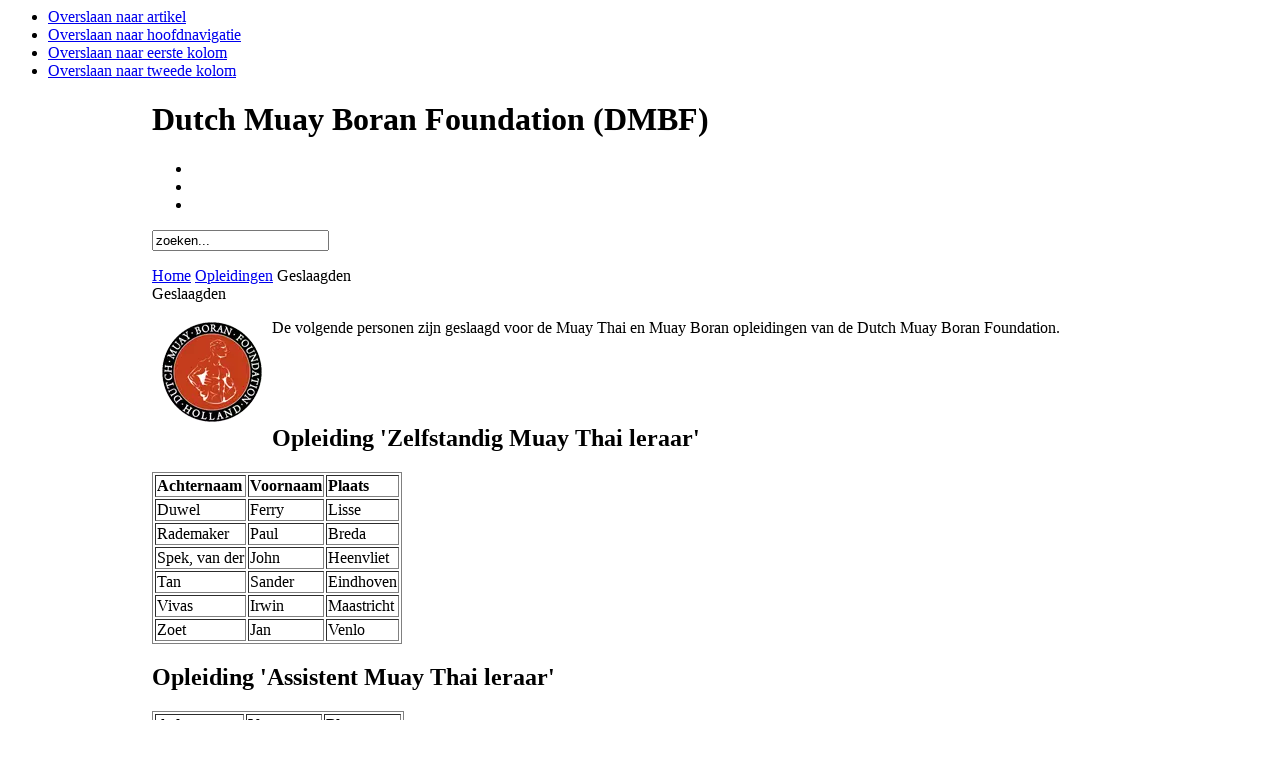

--- FILE ---
content_type: text/html; charset=utf-8
request_url: https://muaythai-nederland.nl/opleidingsinformatie/geslaagden.html
body_size: 5987
content:
<html lang="nl-nl">
<head>
  <base href="/opleidingsinformatie/geslaagden.html">
  <meta name="viewport" content="width=device-width, initial-scale=1">
<meta http-equiv="content-type" content="text/html; charset=utf-8">
  <meta name="keywords" content="opleiding, muay boran, muay thai, geslaagd, leraren">
  <meta name="description" content="Geslaagden van de Muay Thai en Muay Boran opleidingen van de Dutch Muay Boran Foundation.">
  <title>Dutch Muay Boran Foundation (DMBF) - Geslaagden opleidingen | Opleidingsinformatie</title>
  <link href="/templates/ja_purity/favicon.ico" rel="shortcut icon" type="image/x-icon">
  <link rel="stylesheet" href="/modules/mod_eventlistcalqajax/mod_eventlistcalqajax.css" type="text/css">
  <link rel="stylesheet" href="/components/com_acajoom/css/acajoom.css" type="text/css">
  <script type="text/javascript" src="/media/system/js/mootools.js"></script>
  <script type="text/javascript" src="/media/system/js/caption.js"></script>
  <script type="text/javascript" src="/plugins/content/avreloaded/silverlight.js"></script>
  <script type="text/javascript" src="/plugins/content/avreloaded/wmvplayer.js"></script>
  <script type="text/javascript" src="/plugins/content/avreloaded/swfobject.js"></script>
  <script type="text/javascript" src="/plugins/content/avreloaded/avreloaded.js"></script>
  <script type="text/javascript">
  //<![CDATA[
                window.addEvent('domready', function(){ var JTooltips = new Tips($$('.hasTip'), { maxTitleChars: 50, fixed: false}); });
  //]]>
  </script>
  <link rel="stylesheet" href="/templates/system/css/system.css" type="text/css">
  <link rel="stylesheet" href="/templates/system/css/general.css" type="text/css">
  <link rel="stylesheet" href="/templates/ja_purity/css/template.css" type="text/css">
  <script language="javascript" type="text/javascript" src="/templates/ja_purity/js/ja.script.js"></script>
  <script language="javascript" type="text/javascript">
  //<![CDATA[
  var rightCollapseDefault='show';
  var excludeModules='38';
  //]]>
  </script>
  <script language="javascript" type="text/javascript" src="/templates/ja_purity/js/ja.rightcol.js"></script>
  <link rel="stylesheet" href="/templates/ja_purity/css/menu.css" type="text/css">
  <link rel="stylesheet" href="/templates/ja_purity/styles/background/lighter/style.css" type="text/css">
  <link rel="stylesheet" href="/templates/ja_purity/styles/elements/black/style.css" type="text/css">
  <style type="text/css">
  /*<![CDATA[*/
  #ja-header,#ja-mainnav,#ja-container,#ja-botsl,#ja-footer {width: 976px;margin: 0 auto;}
  #ja-wrapper {min-width: 977px;}
  /*]]>*/
  </style>
  <meta http-equiv="Content-Language" content="nl">
</head>
<body id="bd" class="fs3 Others">  <ins data-ad-channel="b1abb8ba140ddacf357f0dd10203906a" data-biqdiq-init></ins>

  <a name="Top" id="Top"></a>
  <ul class="accessibility">
    <li><a href="#ja-content" title="Overslaan naar artikel">Overslaan naar artikel</a></li>
    <li><a href="#ja-mainnav" title="Overslaan naar hoofdnavigatie">Overslaan naar hoofdnavigatie</a></li>
    <li><a href="#ja-col1" title="Overslaan naar eerste kolom">Overslaan naar eerste kolom</a></li>
    <li><a href="#ja-col2" title="Overslaan naar tweede kolom">Overslaan naar tweede kolom</a></li>
  </ul>
  <div id="ja-wrapper">
    <div id="ja-headerwrap">
      <div id="ja-header" class="clearfix" style="background: url(/templates/ja_purity/images/header/header1.jpg) no-repeat top right;">
        <h1 class="logo"><span>Dutch Muay Boran Foundation (DMBF)</span></h1>
        <ul class="ja-usertools-font">
          <li>
          </li>
<li>
          </li>
<li>
        </li>
</ul>
        <script type="text/javascript">
        //<![CDATA[
        var CurrentFontSize=parseInt('3');
        //]]>
        </script>
        <div id="ja-search">
          <form action="https://muaythai-nederland.nl/" method="post">
            <div class="search">
              <input name="searchword" id="mod_search_searchword" maxlength="20" alt="Zoeken" class="inputbox" type="text" size="20" value="zoeken..." onblur="if(this.value=='') this.value='zoeken...';" onfocus="if(this.value=='zoeken...') this.value='';">
            </div>
<input type="hidden" name="task" value="search"><input type="hidden" name="option" value="com_search"><input type="hidden" name="Itemid" value="76">
          </form>
        </div>
      </div>
    </div>
    <div id="ja-containerwrap">
      <div id="ja-containerwrap2">
        <div id="ja-container">
          <div id="ja-container2" class="clearfix">
            <div id="ja-mainbody" class="clearfix">
              <div id="ja-contentwrap">
                <div id="ja-content">
                  <div id="ja-pathway">
                    <span class="breadcrumbs pathway"><a href="/" class="pathway">Home</a>  <a href="/opleidingsinformatie/opleidingen.html" class="pathway">Opleidingen</a>  Geslaagden</span>
                  </div>
                  <div class="componentheading">
                    Geslaagden
                  </div>
                  <div class="article-content">
                    <p><img width="100" height="100" src="/images/stories/logo100x100.png" alt="logo100x100" style="margin: 3px 10px 10px; float: left;">De volgende personen zijn geslaagd voor de Muay Thai en Muay Boran opleidingen van de Dutch Muay Boran Foundation.</p>
                    <p> </p>
                    <p> </p>
                    <h2>Opleiding 'Zelfstandig Muay Thai leraar'</h2>
                    <table frame="border" border="1">
                      <tbody>
                        <tr>
                          <td>
                            <p><strong>Achternaam</strong></p>
                          </td>
                          <td>
                            <p><strong>Voornaam</strong></p>
                          </td>
                          <td>
                            <p><strong>Plaats</strong></p>
                          </td>
                        </tr>
                        <tr>
                          <td valign="top">Duwel</td>
                          <td valign="top">Ferry</td>
                          <td valign="top">Lisse</td>
                        </tr>
                        <tr>
                          <td valign="top">Rademaker</td>
                          <td valign="top">Paul</td>
                          <td valign="top">Breda</td>
                        </tr>
                        <tr>
                          <td valign="top">Spek, van der<br>
</td>
                          <td valign="top">John<br>
</td>
                          <td valign="top">Heenvliet<br>
</td>
                        </tr>
                        <tr>
                          <td valign="top">Tan<br>
</td>
                          <td valign="top">Sander<br>
</td>
                          <td valign="top">Eindhoven<br>
</td>
                        </tr>
                        <tr>
                          <td valign="top">Vivas<br>
</td>
                          <td valign="top">Irwin<br>
</td>
                          <td valign="top">Maastricht<br>
</td>
                        </tr>
                        <tr>
                          <td valign="top">Zoet</td>
                          <td valign="top">Jan</td>
                          <td valign="top">Venlo</td>
                        </tr>
                      </tbody>
                    </table>
                    <h2>Opleiding 'Assistent Muay Thai leraar'</h2>
                    <table frame="border" border="1">
                      <tbody>
                        <tr>
                          <td>
                            <p><strong>Achternaam</strong></p>
                          </td>
                          <td>
                            <p><strong>Voornaam</strong></p>
                          </td>
                          <td>
                            <p><strong>Plaats</strong></p>
                          </td>
                        </tr>
                        <tr>
                          <td valign="top">Akgun</td>
                          <td valign="top">Derya</td>
                          <td valign="top">Venlo</td>
                        </tr>
                        <tr>
                          <td valign="top">Belhadj</td>
                          <td valign="top">Rachid</td>
                          <td valign="top">Amsterdam</td>
                        </tr>
                        <tr>
                          <td valign="top">Duwel<br>
</td>
                          <td valign="top">Ferry</td>
                          <td valign="top">Lisse</td>
                        </tr>
                        <tr>
                          <td valign="top">Hermans</td>
                          <td valign="top">Jan</td>
                          <td valign="top">Venlo</td>
                        </tr>
                        <tr>
                          <td valign="top">Keetman</td>
                          <td valign="top">Remy</td>
                          <td valign="top">Haarlem</td>
                        </tr>
                        <tr>
                          <td valign="top">Mouradis</td>
                          <td valign="top">Theo</td>
                          <td valign="top">Venlo</td>
                        </tr>
                        <tr>
                          <td valign="top">Thorne</td>
                          <td valign="top">Iwan</td>
                          <td valign="top">Venlo<br>
</td>
                        </tr>
                        <tr>
                          <td>Zoet</td>
                          <td>Jan</td>
                          <td>Venlo</td>
                        </tr>
                        <tr>
                          <td>Zwaag v.d.</td>
                          <td>Arnold</td>
                          <td>Harderwijk</td>
                        </tr>
                      </tbody>
                    </table>
                    <h2>Jury- en scheidsrechtercursus</h2>
                    <table frame="border" border="1">
                      <tbody>
                        <tr>
                          <td>
                            <p><strong>Achternaam</strong></p>
                          </td>
                          <td>
                            <p><strong>Voornaam</strong></p>
                          </td>
                          <td>
                            <p><strong>Plaats</strong></p>
                          </td>
                        </tr>
                        <tr>
                          <td valign="top">Akgun</td>
                          <td valign="top">Derya</td>
                          <td valign="top">Venlo</td>
                        </tr>
                        <tr>
                          <td valign="top">Beek, v.d.</td>
                          <td valign="top">Mendo</td>
                          <td valign="top">Roermond</td>
                        </tr>
                        <tr>
                          <td valign="top">Etancelin</td>
                          <td valign="top">Lionel</td>
                          <td valign="top">Spijkenisse</td>
                        </tr>
                        <tr>
                          <td valign="top">Giebels</td>
                          <td valign="top">Stephan</td>
                          <td valign="top">Roermond</td>
                        </tr>
                        <tr>
                          <td valign="top">Hermans</td>
                          <td valign="top">Jan</td>
                          <td valign="top">Venlo</td>
                        </tr>
                        <tr>
                          <td valign="top">Houwers</td>
                          <td valign="top">Astrid</td>
                          <td valign="top">Venlo</td>
                        </tr>
                        <tr>
                          <td valign="top">Kwarten</td>
                          <td valign="top">Danny</td>
                          <td valign="top">Venlo</td>
                        </tr>
                        <tr>
                          <td valign="top">Meulmeester</td>
                          <td valign="top">Rinus</td>
                          <td valign="top">Spijkenisse</td>
                        </tr>
                        <tr>
                          <td valign="top">Pisarowitz</td>
                          <td valign="top">Shawny</td>
                          <td valign="top">Venlo</td>
                        </tr>
                        <tr>
                          <td valign="top">Provence</td>
                          <td valign="top">Gregory</td>
                          <td valign="top">Spijkenisse</td>
                        </tr>
                        <tr>
                          <td valign="top">Rademaker</td>
                          <td valign="top">Paul</td>
                          <td valign="top">Breda</td>
                        </tr>
                        <tr>
                          <td valign="top">Sewnandan</td>
                          <td valign="top">Robert</td>
                          <td valign="top">Venlo</td>
                        </tr>
                        <tr>
                          <td valign="top">Slabbers</td>
                          <td valign="top">Dunya</td>
                          <td valign="top">Roermond</td>
                        </tr>
                        <tr>
                          <td valign="top">Tan</td>
                          <td valign="top">Gerty</td>
                          <td valign="top">Venlo</td>
                        </tr>
                        <tr>
                          <td valign="top">Tan</td>
                          <td valign="top">Sander</td>
                          <td valign="top">Eindhoven</td>
                        </tr>
                        <tr>
                          <td>Tartan</td>
                          <td>Sukru</td>
                          <td>Venlo</td>
                        </tr>
                        <tr>
                          <td valign="top">Zoet</td>
                          <td valign="top">Jan</td>
                          <td valign="top">Venlo</td>
                        </tr>
                      </tbody>
                    </table>
                    <h2>Geslaagden voor deze opleiding bij de ontbonden IAMTF en IPMTO</h2>
                    <h2>Opleiding 'Zelfstandig Muay Thai leraar'</h2>
                    <table frame="border" border="1">
                      <tbody>
                        <tr>
                          <td>
                            <p><strong>Achternaam</strong></p>
                          </td>
                          <td>
                            <p><strong>Voornaam</strong></p>
                          </td>
                          <td>
                            <p><strong>Plaats</strong></p>
                          </td>
                        </tr>
                        <tr>
                          <td valign="top">Acuner<br>
</td>
                          <td valign="top">Theo<br>
</td>
                          <td valign="top">Amsterdam<br>
</td>
                        </tr>
                        <tr>
                          <td valign="top">Beek, van de<br>
</td>
                          <td valign="top">Eddy<br>
</td>
                          <td valign="top">Raamsdonksveer<br>
</td>
                        </tr>
                        <tr>
                          <td valign="top">Blokland<br>
</td>
                          <td valign="top">Marco<br>
</td>
                          <td valign="top">Eindhoven<br>
</td>
                        </tr>
                        <tr>
                          <td>Castelijns</td>
                          <td>Jurgen</td>
                          <td>Arendonk</td>
                        </tr>
                        <tr>
                          <td>Chatar</td>
                          <td>Ramdane</td>
                          <td>Maastricht</td>
                        </tr>
                        <tr>
                          <td>Demirci</td>
                          <td>Mustapha</td>
                          <td>Maastricht</td>
                        </tr>
                        <tr>
                          <td>Dirkx</td>
                          <td>Job</td>
                          <td>Reusel</td>
                        </tr>
                        <tr>
                          <td>Hoyer</td>
                          <td>Jolly</td>
                          <td>Weert</td>
                        </tr>
                        <tr>
                          <td>Nederhoed</td>
                          <td>Harwin</td>
                          <td>Dokkum</td>
                        </tr>
                        <tr>
                          <td>Slager</td>
                          <td>Jerrol</td>
                          <td>Roermond</td>
                        </tr>
                        <tr>
                          <td>Terpstra</td>
                          <td>Riemer</td>
                          <td>Dokkum</td>
                        </tr>
                        <tr>
                          <td>Visser</td>
                          <td>Johan</td>
                          <td>Dokkum</td>
                        </tr>
                      </tbody>
                    </table>
                    <h2>Opleiding 'Assistent Muay Thai leraar'</h2>
                    <table frame="border" border="1">
                      <tbody>
                        <tr>
                          <td>
                            <p><strong>Achternaam</strong></p>
                          </td>
                          <td>
                            <p><strong>Voornaam</strong></p>
                          </td>
                          <td>
                            <p><strong>Plaats</strong></p>
                          </td>
                        </tr>
                        <tr>
                          <td valign="top">Abelhausen<br>
</td>
                          <td valign="top">Harry</td>
                          <td valign="top">Sittard</td>
                        </tr>
                        <tr>
                          <td valign="top">Alhilaloui</td>
                          <td valign="top">Hassan</td>
                          <td valign="top">Roermond</td>
                        </tr>
                        <tr>
                          <td valign="top">Amghar</td>
                          <td valign="top">Mimo</td>
                          <td valign="top">Bodegraven</td>
                        </tr>
                        <tr>
                          <td valign="top">Brand</td>
                          <td valign="top">Mike</td>
                          <td valign="top">Purmerend</td>
                        </tr>
                        <tr>
                          <td valign="top">Chamlal</td>
                          <td valign="top">Mohammed</td>
                          <td valign="top">Panningen</td>
                        </tr>
                        <tr>
                          <td>Dorssers</td>
                          <td>Gé</td>
                          <td>Maastricht</td>
                        </tr>
                        <tr>
                          <td>Imre Eek</td>
                          <td>Istvan</td>
                          <td>Wilsun</td>
                        </tr>
                        <tr>
                          <td>Petres</td>
                          <td>Earl</td>
                          <td>Nieuwegein</td>
                        </tr>
                        <tr>
                          <td valign="top">Pinas</td>
                          <td valign="top">John</td>
                          <td valign="top">IJsselstein</td>
                        </tr>
                        <tr>
                          <td>Prinssen</td>
                          <td>John</td>
                          <td>Nieuwegein</td>
                        </tr>
                        <tr>
                          <td>Schouten</td>
                          <td>Mario</td>
                          <td>Nieuwegein</td>
                        </tr>
                        <tr>
                          <td>Zwane</td>
                          <td>Jerrol</td>
                          <td>Breda</td>
                        </tr>
                      </tbody>
                    </table>
                    <h2>Jury- en scheidsrechtercursus</h2>
                    <table frame="border" border="1">
                      <tbody>
                        <tr>
                          <td>
                            <p><strong>Achternaam</strong></p>
                          </td>
                          <td>
                            <p><strong>Voornaam</strong></p>
                          </td>
                          <td>
                            <p><strong>Plaats</strong></p>
                          </td>
                        </tr>
                        <tr>
                          <td valign="top">Copra<br>
</td>
                          <td valign="top">Russel<br>
</td>
                          <td valign="top">Amsterdam<br>
</td>
                        </tr>
                        <tr>
                          <td valign="top">Hoyer<br>
</td>
                          <td valign="top">Jolly<br>
</td>
                          <td valign="top">Weert<br>
</td>
                        </tr>
                        <tr>
                          <td valign="top">Jonkers<br>
</td>
                          <td valign="top">Arjan<br>
</td>
                          <td valign="top">Bleiswijk<br>
</td>
                        </tr>
                        <tr>
                          <td>Spek, van der<br>
</td>
                          <td>John<br>
</td>
                          <td>Heenvliet<br>
</td>
                        </tr>
                        <tr>
                          <td>Veen, van<br>
</td>
                          <td>G.<br>
</td>
                          <td>Heenvliet<br>
</td>
                        </tr>
                        <tr>
                          <td>Vyent<br>
</td>
                          <td>C.<br>
</td>
                          <td>Amsterdam<br>
</td>
                        </tr>
                        <tr>
                          <td>Vyent<br>
</td>
                          <td>E.<br>
</td>
                          <td>Amsterdam<br>
</td>
                        </tr>
                      </tbody>
                    </table>
                    <script type="text/javascript" src="https://s7.addthis.com/js/250/addthis_widget.js"></script> 
                    <script type="text/javascript" language="javascript">
                    //<![CDATA[


                    var addthis_localize = {
                                share_caption: "Deel dit artikel via sociale media.",
                                email_caption: "",
                                email: "",
                                favorites: "",
                                more: ""
                        };
                    var addthis_config = {services_compact: "favorites, print, facebook, twitter, hyves, google, myspace, more",ui_click: false,ui_hover_direction: false,ui_use_addressbook: false,data_track_linkback: false,data_use_flash: true,data_use_cookies: true,ui_use_embeddable_services_beta: false}; 
                    //]]>
                    </script> <a class="valaddthis_id71"></a> 
                    <script type="text/javascript">
                    //<![CDATA[


                    addthis.button(".valaddthis_id71", {}, {url: "https://muaythai-nederland.nl/opleidingsinformatie/geslaagden.html", title: "Geslaagden opleidingen", description: "Geslaagden van de Muay Thai en Muay Boran opleidingen van de Dutch Muay Boran Foundation."});
                    //]]>
                    </script>
                    <table align="center" class="pagenav">
                      <tr>
                        <th class="pagenav_prev"></th>
                        <td width="50"> </td>
                        <th class="pagenav_next"><a href="/opleidingsinformatie/scheidsrechter-cursus.html">Volgende ></a></th>
                      </tr>
                    </table>
                  </div>
<span class="article_separator"> </span>
                </div>
              </div>
              <div id="ja-col1">
                <div class="moduletable_menu">
                  <h3>Hoofdmenu</h3>
                  <ul class="menu">
                    <li class="item1"><a href="/"><span>Home</span></a></li>
                    <li class="item53"><a href="/muay-boran/mb-geschiedenis.html"><span>Muay Boran</span></a></li>
                    <li class="item54"><a href="/muay-thai/mt-geschiedenis.html"><span>Muay Thai</span></a></li>
                    <li class="parent item55"><a href="/dmbf-achtergronden/dmbf.html"><span>Organisatie</span></a></li>
                    <li class="item61"><a href="/aangesloten-sportscholen/aangesloten-sportscholen/"><span>Aangesloten sportscholen</span></a></li>
                    <li class="item64"><a href="/component/option,com_phocagallery/Itemid,64/view,categories/"><span>Foto's</span></a></li>
                    <li class="item65"><a href="/video-s/"><span>Video's</span></a></li>
                    <li class="item48"><a href="/links/links.html"><span>Links</span></a></li>
                    <li class="item67"><a href="/contact/dutch-muay-boran-foundation/"><span>Contact</span></a></li>
                  </ul>
                </div>
                <div class="moduletable_menu">
                  <h3>Evenementen</h3>
                  <ul class="menu">
                    <li class="item68"><a href="/agenda/alle.html"><span>Agenda</span></a></li>
                    <li class="item69"><a href="/gala-s/titels.html"><span>Titels</span></a></li>
                    <li class="item70"><a href="/gala-s/startverboden.html"><span>Startverboden</span></a></li>
                    <li class="item62"><a href="/promoters/aanmelden-gala.html"><span>Promoter informatie</span></a></li>
                    <li class="parent item71"><a href="/examens/khan-examens.html"><span>Examens</span></a></li>
                    <li class="parent active item72">
                      <a href="/opleidingsinformatie/opleidingen.html"><span>Opleidingen</span></a>
                      <ul>
                        <li class="item74"><a href="/opleidingsinformatie/assistent-lerarenopleiding.html"><span>Assistent-lerarenopleiding</span></a></li>
                        <li class="item73"><a href="/opleidingsinformatie/lerarenopleiding.html"><span>Lerarenopleiding</span></a></li>
                        <li class="item75"><a href="/opleidingsinformatie/scheidsrechter-cursus.html"><span>Scheidsrechtercursus</span></a></li>
                        <li id="current" class="active item76"><a href="/opleidingsinformatie/geslaagden.html"><span>Geslaagden</span></a></li>
                      </ul>
                    </li>
                  </ul>
                </div>
              </div>
<br>
            </div>
            <div id="ja-col2">
              <div class="jamod module" id="Mod28">
                <div>
                  <div>
                    <div>
                      <h3 class="show"><span>Foto's</span></h3>
                      <div class="jamod-content">
                        <div align="center">
                          <a href="/component/option,com_phocagallery/Itemid,64/view,categories/" target="_self"></a>
                        </div>
                      </div>
                    </div>
                  </div>
                </div>
              </div>
              <div class="jamod module" id="Mod50">
                <div>
                  <div>
                    <div>
                      <h3 class="show"><span>Agenda</span></h3>
                      <div class="jamod-content">
                        <script type="text/javascript">
                        //<![CDATA[
                        function mod_eventlistcalqajax_click50(url) {
                        var myFadeOut = new Fx.Style('eventcalq50', 'opacity', {duration: 500, onComplete: function() { 
                        myAjax = new Ajax(url, {method: 'get', update: $('eventcalq50'), 
                        onComplete: function() { 
                        var myFadeIn   = new Fx.Style('eventcalq50', 'opacity', {duration: 500}).start(0, 1);
                        var myTooltips = new Tips($$('#eventcalq50 .hasTip'), { maxTitleChars: 50, fixed: false}); 
                        }, 
                        onFailure: function(resp) { 
                        $('eventcalq50').setHTML("AJAX failure:<br />"+resp.responseText);
                        var myFadeIn = new Fx.Style('eventcalq50', 'opacity', {duration: 500}).start(0, 1);
                        }
                        });
                        myAjax.request(); 
                        }});
                        myFadeOut.start(1, 0);
                        } 
                        //]]>
                        </script>
                        <div class="eventcalq" align="center" id="eventcalq50">
                          <table class="mod_eventlistcalqajax_calendar" cellspacing="0" cellpadding="0">
                            <caption class="mod_eventlistcalqajax_calendar-month">
                              <a href="#" onclick="mod_eventlistcalqajax_click50('https://muaythai-nederland.nl/modules/mod_eventlistcalqajax/mod_ajaxloader.php?modid=50&Itemid=76&el_mcal_month=12&el_mcal_year=2012'); return false;"> <span class="evtq_home"><a href="#" onclick="mod_eventlistcalqajax_click50('https://muaythai-nederland.nl/modules/mod_eventlistcalqajax/mod_ajaxloader.php?modid=50&Itemid=76&el_mcal_month=01&el_mcal_year=2013'); return false;">Januari 2013</a></span> </a><a href="#" onclick="mod_eventlistcalqajax_click50('https://muaythai-nederland.nl/modules/mod_eventlistcalqajax/mod_ajaxloader.php?modid=50&Itemid=76&el_mcal_month=2&el_mcal_year=2013'); return false;">>></a> 
                            </caption>
                            <tr>
                              <th class="mod_eventlistcalqajax_daynames" abbr="ma"> ma </th>
                              <th class="mod_eventlistcalqajax_daynames" abbr="di"> di </th>
                              <th class="mod_eventlistcalqajax_daynames" abbr="wo"> wo </th>
                              <th class="mod_eventlistcalqajax_daynames" abbr="do"> do </th>
                              <th class="mod_eventlistcalqajax_daynames" abbr="vr"> vr </th>
                              <th class="mod_eventlistcalqajax_daynames" abbr="za"> za </th>
                              <th class="mod_eventlistcalqajax_daynames" abbr="zo"> zo </th>
                            </tr>
                            <tr>
                              <td class="mod_eventlistcalqajax"> </td>
                              <td class="mod_eventlistcalqajax_calday">  1</td>
                              <td class="mod_eventlistcalqajax_calday">  2</td>
                              <td class="mod_eventlistcalqajax_calday">  3</td>
                              <td class="mod_eventlistcalqajax_calday">  4</td>
                              <td class="mod_eventlistcalqajax_calday">  5</td>
                              <td class="mod_eventlistcalqajax_calday">  6</td>
                            </tr>
                            <tr>
                              <td class="mod_eventlistcalqajax_calday">  7</td>
                              <td class="mod_eventlistcalqajax_calday">  8</td>
                              <td class="mod_eventlistcalqajax_caltoday">  9</td>
                              <td class="mod_eventlistcalqajax_calday">10</td>
                              <td class="mod_eventlistcalqajax_calday">11</td>
                              <td class="mod_eventlistcalqajax_caldaylink"><span class="editlinktip hasTip" title="1 Evenement::Opleiding Muay Thai leraar<br />"><a href="/agenda/opleidingen/62-opleiding-muay-thai-leraar.html">12</a></span></td>
                              <td class="mod_eventlistcalqajax_calday">13</td>
                            </tr>
                            <tr>
                              <td class="mod_eventlistcalqajax_calday">14</td>
                              <td class="mod_eventlistcalqajax_calday">15</td>
                              <td class="mod_eventlistcalqajax_calday">16</td>
                              <td class="mod_eventlistcalqajax_calday">17</td>
                              <td class="mod_eventlistcalqajax_calday">18</td>
                              <td class="mod_eventlistcalqajax_calday">19</td>
                              <td class="mod_eventlistcalqajax_calday">20</td>
                            </tr>
                            <tr>
                              <td class="mod_eventlistcalqajax_calday">21</td>
                              <td class="mod_eventlistcalqajax_calday">22</td>
                              <td class="mod_eventlistcalqajax_calday">23</td>
                              <td class="mod_eventlistcalqajax_calday">24</td>
                              <td class="mod_eventlistcalqajax_calday">25</td>
                              <td class="mod_eventlistcalqajax_caldaylink"><span class="editlinktip hasTip" title="1 Evenement::Opleiding Muay Thai leraar<br />"><a href="/agenda/opleidingen/63-opleiding-muay-thai-leraar.html">26</a></span></td>
                              <td class="mod_eventlistcalqajax_calday">27</td>
                            </tr>
                            <tr>
                              <td class="mod_eventlistcalqajax_calday">28</td>
                              <td class="mod_eventlistcalqajax_calday">29</td>
                              <td class="mod_eventlistcalqajax_calday">30</td>
                              <td class="mod_eventlistcalqajax_calday">31</td>
                              <td class="mod_eventlistcalqajax"> </td>
                              <td class="mod_eventlistcalqajax"> </td>
                              <td class="mod_eventlistcalqajax"> </td>
                            </tr>
                          </table>
                        </div>
                      </div>
                    </div>
                  </div>
                </div>
              </div>
              <div class="jamod module" id="Mod19">
                <div>
                  <div>
                    <div>
                      <h3 class="show"><span>Laatste nieuws</span></h3>
                      <div class="jamod-content">
                        <ul class="latestnews">
                          <li class="latestnews"><a href="/laatste-nieuws/muay-thai-boran-seminars-suphan-chabairam.html" class="latestnews">Muay Thai Boran seminars Suphan Chabairam</a></li>
                          <li class="latestnews"><a href="/laatste-nieuws/fotos-seminars-suphan-chabairam.html" class="latestnews">Foto's seminars Suphan Chabairam</a></li>
                          <li class="latestnews"><a href="/laatste-nieuws/summer-training-amsterdam.html" class="latestnews">Summer training Amsterdam</a></li>
                          <li class="latestnews"><a href="/laatste-nieuws/jeugd-en-ringsporten.html" class="latestnews">Jeugd en Ringsporten</a></li>
                          <li class="latestnews"><a href="/laatste-nieuws/cursus-jury-scheidsrechter.html" class="latestnews">Cursus Jury / scheidsrechter</a></li>
                        </ul>
                      </div>
                    </div>
                  </div>
                </div>
              </div>
              <div class="jamod module" id="Mod45">
                <div>
                  <div>
                    <div>
                      <h3 class="show"><span>DMBF Nieuwsbrief</span></h3>
                      <div class="jamod-content">
                        <script language="javascript" type="text/javascript">
                        //<![CDATA[
                                <!--
                                        function submitacajoommod1(formname) {
                                                var form = eval('document.'+formname);var place = form.email.value.indexOf("@",1);var point = form.email.value.indexOf(".",place+1);
                                                if (form.name.value == "" || form.name.value == "Naam") {
                                                        alert( "Voer uw naam in." );return false;
                                                } else
                                 if (form.email.value == "" || form.email.value == "E-mail") {alert( "Voer een geldig e-mail adres in." );return false;
                                                } else {if ((place > -1)&&(form.email.value.length >2)&&(point > 1)){form.submit();return true;
                                                        } else {alert( "Voer een geldig e-mail adres in." );return false;}}}
                                 //-->
                        //]]>
                        </script>
                        <form action="https://muaythai-nederland.nl/acajoom/" method="post" name="modacajoomForm1" id="modacajoomForm1">
                          <div class="">
                            <span class="pretext">Ontvang het laatste Muay Thai en Muay Boran nieuws in je mailbox!</span><br>
                            <input type="hidden" value="1" name="subscribed[1]"><input type="hidden" name="sub_list_id[1]" value="1"><input id="wz_11" type="text" size="10" value="Naam" class="inputbox" name="name" onblur="if(this.value=='') this.value='Naam';" onfocus="if(this.value=='Naam') this.value='' ;"><br>
                            <input id="wz_12" type="text" size="10" value="E-mail" class="inputbox" name="email" onblur="if(this.value=='') this.value='E-mail';" onfocus="if(this.value=='E-mail') this.value='' ;"><br>
                            <input id="aca_22" type="button" value="Inschrijven" class="button" name="Inschrijven" onclick="return submitacajoommod1('modacajoomForm1');"><br>
                          </div>
<input type="hidden" name="act" value="subscribe"><input type="hidden" name="redirectlink" value=""><input type="hidden" name="listname" value="1"><input type="hidden" name="Itemid" value="999"><input id="wz_2" type="hidden" value="1" name="receive_html">
                        </form>
                      </div>
                    </div>
                  </div>
                </div>
              </div>
            </div>
<br>
          </div>
        </div>
      </div>
    </div>
    <div id="ja-footerwrap">
      <div id="ja-footer" class="clearfix">
        <div id="ja-footnav">
          <ul id="mainlevel-nav">
            <li><a href="/contact/dutch-muay-boran-foundation/" class="mainlevel-nav">Contact</a></li>
            <li><a href="/disclaimer/disclaimer.html" class="mainlevel-nav">Disclaimer</a></li>
            <li><a href="/sitemap.html" class="mainlevel-nav">Sitemap</a></li>
          </ul>
        </div>
        <div class="copyright">
          <p>Copyright © 2011 Dutch Muay Boran Foundation (DMBF). Alle rechten voorbehouden.</p>
        </div>
        <div class="ja-cert"></div>
<br>
      </div>
    </div>
  </div>
<script defer src="https://static.cloudflareinsights.com/beacon.min.js/vcd15cbe7772f49c399c6a5babf22c1241717689176015" integrity="sha512-ZpsOmlRQV6y907TI0dKBHq9Md29nnaEIPlkf84rnaERnq6zvWvPUqr2ft8M1aS28oN72PdrCzSjY4U6VaAw1EQ==" data-cf-beacon='{"version":"2024.11.0","token":"bc1c8b4a98ae43168fba4cdf217979ab","r":1,"server_timing":{"name":{"cfCacheStatus":true,"cfEdge":true,"cfExtPri":true,"cfL4":true,"cfOrigin":true,"cfSpeedBrain":true},"location_startswith":null}}' crossorigin="anonymous"></script>
</body>
</html>
